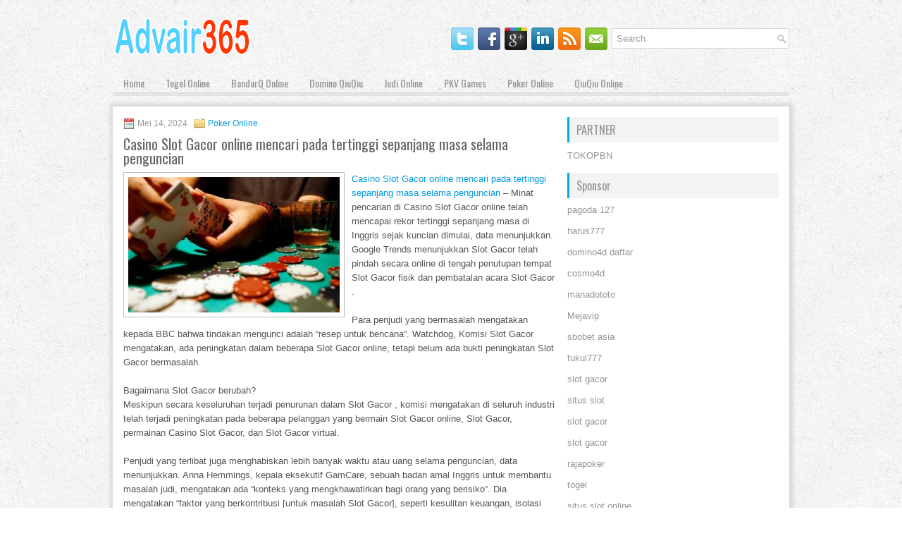

--- FILE ---
content_type: text/html; charset=UTF-8
request_url: http://www.goldengoosesneakers.us.com/casino-slot-gacor-online-mencari-pada-tertinggi-sepanjang-masa-selama-penguncian/
body_size: 9394
content:
<!DOCTYPE html><html xmlns="http://www.w3.org/1999/xhtml" lang="id-ID">
<head profile="http://gmpg.org/xfn/11">
<meta http-equiv="Content-Type" content="text/html; charset=UTF-8" />

<meta name="viewport" content="width=device-width, initial-scale=1.0"/>
<link rel="stylesheet" href="http://www.goldengoosesneakers.us.com/wp-content/themes/Doze/lib/css/reset.css" type="text/css" media="screen, projection" />
<link rel="stylesheet" href="http://www.goldengoosesneakers.us.com/wp-content/themes/Doze/lib/css/defaults.css" type="text/css" media="screen, projection" />
<!--[if lt IE 8]><link rel="stylesheet" href="http://www.goldengoosesneakers.us.com/wp-content/themes/Doze/lib/css/ie.css" type="text/css" media="screen, projection" /><![endif]-->

<link rel="stylesheet" href="http://www.goldengoosesneakers.us.com/wp-content/themes/Doze/style.css" type="text/css" media="screen, projection" />

<title>Casino Slot Gacor online mencari pada tertinggi sepanjang masa selama penguncian &#8211; advair365.us.com</title>
<meta name='robots' content='max-image-preview:large' />
<link rel="alternate" type="application/rss+xml" title="advair365.us.com &raquo; Casino Slot Gacor online mencari pada tertinggi sepanjang masa selama penguncian Umpan Komentar" href="http://www.goldengoosesneakers.us.com/casino-slot-gacor-online-mencari-pada-tertinggi-sepanjang-masa-selama-penguncian/feed/" />
<script type="text/javascript">
window._wpemojiSettings = {"baseUrl":"https:\/\/s.w.org\/images\/core\/emoji\/14.0.0\/72x72\/","ext":".png","svgUrl":"https:\/\/s.w.org\/images\/core\/emoji\/14.0.0\/svg\/","svgExt":".svg","source":{"concatemoji":"http:\/\/www.goldengoosesneakers.us.com\/wp-includes\/js\/wp-emoji-release.min.js?ver=6.1.1"}};
/*! This file is auto-generated */
!function(e,a,t){var n,r,o,i=a.createElement("canvas"),p=i.getContext&&i.getContext("2d");function s(e,t){var a=String.fromCharCode,e=(p.clearRect(0,0,i.width,i.height),p.fillText(a.apply(this,e),0,0),i.toDataURL());return p.clearRect(0,0,i.width,i.height),p.fillText(a.apply(this,t),0,0),e===i.toDataURL()}function c(e){var t=a.createElement("script");t.src=e,t.defer=t.type="text/javascript",a.getElementsByTagName("head")[0].appendChild(t)}for(o=Array("flag","emoji"),t.supports={everything:!0,everythingExceptFlag:!0},r=0;r<o.length;r++)t.supports[o[r]]=function(e){if(p&&p.fillText)switch(p.textBaseline="top",p.font="600 32px Arial",e){case"flag":return s([127987,65039,8205,9895,65039],[127987,65039,8203,9895,65039])?!1:!s([55356,56826,55356,56819],[55356,56826,8203,55356,56819])&&!s([55356,57332,56128,56423,56128,56418,56128,56421,56128,56430,56128,56423,56128,56447],[55356,57332,8203,56128,56423,8203,56128,56418,8203,56128,56421,8203,56128,56430,8203,56128,56423,8203,56128,56447]);case"emoji":return!s([129777,127995,8205,129778,127999],[129777,127995,8203,129778,127999])}return!1}(o[r]),t.supports.everything=t.supports.everything&&t.supports[o[r]],"flag"!==o[r]&&(t.supports.everythingExceptFlag=t.supports.everythingExceptFlag&&t.supports[o[r]]);t.supports.everythingExceptFlag=t.supports.everythingExceptFlag&&!t.supports.flag,t.DOMReady=!1,t.readyCallback=function(){t.DOMReady=!0},t.supports.everything||(n=function(){t.readyCallback()},a.addEventListener?(a.addEventListener("DOMContentLoaded",n,!1),e.addEventListener("load",n,!1)):(e.attachEvent("onload",n),a.attachEvent("onreadystatechange",function(){"complete"===a.readyState&&t.readyCallback()})),(e=t.source||{}).concatemoji?c(e.concatemoji):e.wpemoji&&e.twemoji&&(c(e.twemoji),c(e.wpemoji)))}(window,document,window._wpemojiSettings);
</script>
<style type="text/css">
img.wp-smiley,
img.emoji {
	display: inline !important;
	border: none !important;
	box-shadow: none !important;
	height: 1em !important;
	width: 1em !important;
	margin: 0 0.07em !important;
	vertical-align: -0.1em !important;
	background: none !important;
	padding: 0 !important;
}
</style>
	<link rel='stylesheet' id='wp-block-library-css' href='http://www.goldengoosesneakers.us.com/wp-includes/css/dist/block-library/style.min.css?ver=6.1.1' type='text/css' media='all' />
<link rel='stylesheet' id='classic-theme-styles-css' href='http://www.goldengoosesneakers.us.com/wp-includes/css/classic-themes.min.css?ver=1' type='text/css' media='all' />
<style id='global-styles-inline-css' type='text/css'>
body{--wp--preset--color--black: #000000;--wp--preset--color--cyan-bluish-gray: #abb8c3;--wp--preset--color--white: #ffffff;--wp--preset--color--pale-pink: #f78da7;--wp--preset--color--vivid-red: #cf2e2e;--wp--preset--color--luminous-vivid-orange: #ff6900;--wp--preset--color--luminous-vivid-amber: #fcb900;--wp--preset--color--light-green-cyan: #7bdcb5;--wp--preset--color--vivid-green-cyan: #00d084;--wp--preset--color--pale-cyan-blue: #8ed1fc;--wp--preset--color--vivid-cyan-blue: #0693e3;--wp--preset--color--vivid-purple: #9b51e0;--wp--preset--gradient--vivid-cyan-blue-to-vivid-purple: linear-gradient(135deg,rgba(6,147,227,1) 0%,rgb(155,81,224) 100%);--wp--preset--gradient--light-green-cyan-to-vivid-green-cyan: linear-gradient(135deg,rgb(122,220,180) 0%,rgb(0,208,130) 100%);--wp--preset--gradient--luminous-vivid-amber-to-luminous-vivid-orange: linear-gradient(135deg,rgba(252,185,0,1) 0%,rgba(255,105,0,1) 100%);--wp--preset--gradient--luminous-vivid-orange-to-vivid-red: linear-gradient(135deg,rgba(255,105,0,1) 0%,rgb(207,46,46) 100%);--wp--preset--gradient--very-light-gray-to-cyan-bluish-gray: linear-gradient(135deg,rgb(238,238,238) 0%,rgb(169,184,195) 100%);--wp--preset--gradient--cool-to-warm-spectrum: linear-gradient(135deg,rgb(74,234,220) 0%,rgb(151,120,209) 20%,rgb(207,42,186) 40%,rgb(238,44,130) 60%,rgb(251,105,98) 80%,rgb(254,248,76) 100%);--wp--preset--gradient--blush-light-purple: linear-gradient(135deg,rgb(255,206,236) 0%,rgb(152,150,240) 100%);--wp--preset--gradient--blush-bordeaux: linear-gradient(135deg,rgb(254,205,165) 0%,rgb(254,45,45) 50%,rgb(107,0,62) 100%);--wp--preset--gradient--luminous-dusk: linear-gradient(135deg,rgb(255,203,112) 0%,rgb(199,81,192) 50%,rgb(65,88,208) 100%);--wp--preset--gradient--pale-ocean: linear-gradient(135deg,rgb(255,245,203) 0%,rgb(182,227,212) 50%,rgb(51,167,181) 100%);--wp--preset--gradient--electric-grass: linear-gradient(135deg,rgb(202,248,128) 0%,rgb(113,206,126) 100%);--wp--preset--gradient--midnight: linear-gradient(135deg,rgb(2,3,129) 0%,rgb(40,116,252) 100%);--wp--preset--duotone--dark-grayscale: url('#wp-duotone-dark-grayscale');--wp--preset--duotone--grayscale: url('#wp-duotone-grayscale');--wp--preset--duotone--purple-yellow: url('#wp-duotone-purple-yellow');--wp--preset--duotone--blue-red: url('#wp-duotone-blue-red');--wp--preset--duotone--midnight: url('#wp-duotone-midnight');--wp--preset--duotone--magenta-yellow: url('#wp-duotone-magenta-yellow');--wp--preset--duotone--purple-green: url('#wp-duotone-purple-green');--wp--preset--duotone--blue-orange: url('#wp-duotone-blue-orange');--wp--preset--font-size--small: 13px;--wp--preset--font-size--medium: 20px;--wp--preset--font-size--large: 36px;--wp--preset--font-size--x-large: 42px;--wp--preset--spacing--20: 0.44rem;--wp--preset--spacing--30: 0.67rem;--wp--preset--spacing--40: 1rem;--wp--preset--spacing--50: 1.5rem;--wp--preset--spacing--60: 2.25rem;--wp--preset--spacing--70: 3.38rem;--wp--preset--spacing--80: 5.06rem;}:where(.is-layout-flex){gap: 0.5em;}body .is-layout-flow > .alignleft{float: left;margin-inline-start: 0;margin-inline-end: 2em;}body .is-layout-flow > .alignright{float: right;margin-inline-start: 2em;margin-inline-end: 0;}body .is-layout-flow > .aligncenter{margin-left: auto !important;margin-right: auto !important;}body .is-layout-constrained > .alignleft{float: left;margin-inline-start: 0;margin-inline-end: 2em;}body .is-layout-constrained > .alignright{float: right;margin-inline-start: 2em;margin-inline-end: 0;}body .is-layout-constrained > .aligncenter{margin-left: auto !important;margin-right: auto !important;}body .is-layout-constrained > :where(:not(.alignleft):not(.alignright):not(.alignfull)){max-width: var(--wp--style--global--content-size);margin-left: auto !important;margin-right: auto !important;}body .is-layout-constrained > .alignwide{max-width: var(--wp--style--global--wide-size);}body .is-layout-flex{display: flex;}body .is-layout-flex{flex-wrap: wrap;align-items: center;}body .is-layout-flex > *{margin: 0;}:where(.wp-block-columns.is-layout-flex){gap: 2em;}.has-black-color{color: var(--wp--preset--color--black) !important;}.has-cyan-bluish-gray-color{color: var(--wp--preset--color--cyan-bluish-gray) !important;}.has-white-color{color: var(--wp--preset--color--white) !important;}.has-pale-pink-color{color: var(--wp--preset--color--pale-pink) !important;}.has-vivid-red-color{color: var(--wp--preset--color--vivid-red) !important;}.has-luminous-vivid-orange-color{color: var(--wp--preset--color--luminous-vivid-orange) !important;}.has-luminous-vivid-amber-color{color: var(--wp--preset--color--luminous-vivid-amber) !important;}.has-light-green-cyan-color{color: var(--wp--preset--color--light-green-cyan) !important;}.has-vivid-green-cyan-color{color: var(--wp--preset--color--vivid-green-cyan) !important;}.has-pale-cyan-blue-color{color: var(--wp--preset--color--pale-cyan-blue) !important;}.has-vivid-cyan-blue-color{color: var(--wp--preset--color--vivid-cyan-blue) !important;}.has-vivid-purple-color{color: var(--wp--preset--color--vivid-purple) !important;}.has-black-background-color{background-color: var(--wp--preset--color--black) !important;}.has-cyan-bluish-gray-background-color{background-color: var(--wp--preset--color--cyan-bluish-gray) !important;}.has-white-background-color{background-color: var(--wp--preset--color--white) !important;}.has-pale-pink-background-color{background-color: var(--wp--preset--color--pale-pink) !important;}.has-vivid-red-background-color{background-color: var(--wp--preset--color--vivid-red) !important;}.has-luminous-vivid-orange-background-color{background-color: var(--wp--preset--color--luminous-vivid-orange) !important;}.has-luminous-vivid-amber-background-color{background-color: var(--wp--preset--color--luminous-vivid-amber) !important;}.has-light-green-cyan-background-color{background-color: var(--wp--preset--color--light-green-cyan) !important;}.has-vivid-green-cyan-background-color{background-color: var(--wp--preset--color--vivid-green-cyan) !important;}.has-pale-cyan-blue-background-color{background-color: var(--wp--preset--color--pale-cyan-blue) !important;}.has-vivid-cyan-blue-background-color{background-color: var(--wp--preset--color--vivid-cyan-blue) !important;}.has-vivid-purple-background-color{background-color: var(--wp--preset--color--vivid-purple) !important;}.has-black-border-color{border-color: var(--wp--preset--color--black) !important;}.has-cyan-bluish-gray-border-color{border-color: var(--wp--preset--color--cyan-bluish-gray) !important;}.has-white-border-color{border-color: var(--wp--preset--color--white) !important;}.has-pale-pink-border-color{border-color: var(--wp--preset--color--pale-pink) !important;}.has-vivid-red-border-color{border-color: var(--wp--preset--color--vivid-red) !important;}.has-luminous-vivid-orange-border-color{border-color: var(--wp--preset--color--luminous-vivid-orange) !important;}.has-luminous-vivid-amber-border-color{border-color: var(--wp--preset--color--luminous-vivid-amber) !important;}.has-light-green-cyan-border-color{border-color: var(--wp--preset--color--light-green-cyan) !important;}.has-vivid-green-cyan-border-color{border-color: var(--wp--preset--color--vivid-green-cyan) !important;}.has-pale-cyan-blue-border-color{border-color: var(--wp--preset--color--pale-cyan-blue) !important;}.has-vivid-cyan-blue-border-color{border-color: var(--wp--preset--color--vivid-cyan-blue) !important;}.has-vivid-purple-border-color{border-color: var(--wp--preset--color--vivid-purple) !important;}.has-vivid-cyan-blue-to-vivid-purple-gradient-background{background: var(--wp--preset--gradient--vivid-cyan-blue-to-vivid-purple) !important;}.has-light-green-cyan-to-vivid-green-cyan-gradient-background{background: var(--wp--preset--gradient--light-green-cyan-to-vivid-green-cyan) !important;}.has-luminous-vivid-amber-to-luminous-vivid-orange-gradient-background{background: var(--wp--preset--gradient--luminous-vivid-amber-to-luminous-vivid-orange) !important;}.has-luminous-vivid-orange-to-vivid-red-gradient-background{background: var(--wp--preset--gradient--luminous-vivid-orange-to-vivid-red) !important;}.has-very-light-gray-to-cyan-bluish-gray-gradient-background{background: var(--wp--preset--gradient--very-light-gray-to-cyan-bluish-gray) !important;}.has-cool-to-warm-spectrum-gradient-background{background: var(--wp--preset--gradient--cool-to-warm-spectrum) !important;}.has-blush-light-purple-gradient-background{background: var(--wp--preset--gradient--blush-light-purple) !important;}.has-blush-bordeaux-gradient-background{background: var(--wp--preset--gradient--blush-bordeaux) !important;}.has-luminous-dusk-gradient-background{background: var(--wp--preset--gradient--luminous-dusk) !important;}.has-pale-ocean-gradient-background{background: var(--wp--preset--gradient--pale-ocean) !important;}.has-electric-grass-gradient-background{background: var(--wp--preset--gradient--electric-grass) !important;}.has-midnight-gradient-background{background: var(--wp--preset--gradient--midnight) !important;}.has-small-font-size{font-size: var(--wp--preset--font-size--small) !important;}.has-medium-font-size{font-size: var(--wp--preset--font-size--medium) !important;}.has-large-font-size{font-size: var(--wp--preset--font-size--large) !important;}.has-x-large-font-size{font-size: var(--wp--preset--font-size--x-large) !important;}
.wp-block-navigation a:where(:not(.wp-element-button)){color: inherit;}
:where(.wp-block-columns.is-layout-flex){gap: 2em;}
.wp-block-pullquote{font-size: 1.5em;line-height: 1.6;}
</style>
<script type='text/javascript' src='http://www.goldengoosesneakers.us.com/wp-includes/js/jquery/jquery.min.js?ver=3.6.1' id='jquery-core-js'></script>
<script type='text/javascript' src='http://www.goldengoosesneakers.us.com/wp-includes/js/jquery/jquery-migrate.min.js?ver=3.3.2' id='jquery-migrate-js'></script>
<script type='text/javascript' src='http://www.goldengoosesneakers.us.com/wp-content/themes/Doze/lib/js/superfish.js?ver=6.1.1' id='superfish-js'></script>
<script type='text/javascript' src='http://www.goldengoosesneakers.us.com/wp-content/themes/Doze/lib/js/jquery.mobilemenu.js?ver=6.1.1' id='mobilemenu-js'></script>
<link rel="https://api.w.org/" href="http://www.goldengoosesneakers.us.com/wp-json/" /><link rel="alternate" type="application/json" href="http://www.goldengoosesneakers.us.com/wp-json/wp/v2/posts/3994" /><link rel="EditURI" type="application/rsd+xml" title="RSD" href="http://www.goldengoosesneakers.us.com/xmlrpc.php?rsd" />
<link rel="wlwmanifest" type="application/wlwmanifest+xml" href="http://www.goldengoosesneakers.us.com/wp-includes/wlwmanifest.xml" />

<link rel="canonical" href="http://www.goldengoosesneakers.us.com/casino-slot-gacor-online-mencari-pada-tertinggi-sepanjang-masa-selama-penguncian/" />
<link rel='shortlink' href='http://www.goldengoosesneakers.us.com/?p=3994' />
<link rel="alternate" type="application/json+oembed" href="http://www.goldengoosesneakers.us.com/wp-json/oembed/1.0/embed?url=http%3A%2F%2Fwww.goldengoosesneakers.us.com%2Fcasino-slot-gacor-online-mencari-pada-tertinggi-sepanjang-masa-selama-penguncian%2F" />
<link rel="alternate" type="text/xml+oembed" href="http://www.goldengoosesneakers.us.com/wp-json/oembed/1.0/embed?url=http%3A%2F%2Fwww.goldengoosesneakers.us.com%2Fcasino-slot-gacor-online-mencari-pada-tertinggi-sepanjang-masa-selama-penguncian%2F&#038;format=xml" />
<link rel="shortcut icon" href="/wp-content/uploads/2021/07/advair365-f.png" type="image/x-icon" />
<link rel="alternate" type="application/rss+xml" title="advair365.us.com RSS Feed" href="http://www.goldengoosesneakers.us.com/feed/" />
<link rel="pingback" href="http://www.goldengoosesneakers.us.com/xmlrpc.php" />

</head>

<body class="post-template-default single single-post postid-3994 single-format-standard">

<div id="container">

    <div id="header">
    
        <div class="logo">
         
            <a href="http://www.goldengoosesneakers.us.com"><img src="/wp-content/uploads/2021/07/advair365.png" alt="advair365.us.com" title="advair365.us.com" /></a>
         
        </div><!-- .logo -->

        <div class="header-right">
        
            <div id="topsearch">
                 
<div id="search" title="Type and hit enter">
    <form method="get" id="searchform" action="http://www.goldengoosesneakers.us.com/"> 
        <input type="text" value="Search" 
            name="s" id="s"  onblur="if (this.value == '')  {this.value = 'Search';}"  
            onfocus="if (this.value == 'Search') {this.value = '';}" 
        />
    </form>
</div><!-- #search -->            </div>
            
            <div id="top-social-profiles">
                            <ul class="widget-container"><li class="social-profiles-widget">
            <a href="http://twitter.com/" target="_blank"><img title="Twitter" alt="Twitter" src="http://www.goldengoosesneakers.us.com/wp-content/themes/Doze/images/social-profiles/twitter.png" /></a><a href="http://facebook.com/" target="_blank"><img title="Facebook" alt="Facebook" src="http://www.goldengoosesneakers.us.com/wp-content/themes/Doze/images/social-profiles/facebook.png" /></a><a href="https://plus.google.com/" target="_blank"><img title="Google Plus" alt="Google Plus" src="http://www.goldengoosesneakers.us.com/wp-content/themes/Doze/images/social-profiles/gplus.png" /></a><a href="http://www.linkedin.com/" target="_blank"><img title="LinkedIn" alt="LinkedIn" src="http://www.goldengoosesneakers.us.com/wp-content/themes/Doze/images/social-profiles/linkedin.png" /></a><a href="http://www.goldengoosesneakers.us.com/feed/" target="_blank"><img title="RSS Feed" alt="RSS Feed" src="http://www.goldengoosesneakers.us.com/wp-content/themes/Doze/images/social-profiles/rss.png" /></a><a href="/cdn-cgi/l/email-protection#3a43554f487a5f575b535614595557" target="_blank"><img title="Email" alt="Email" src="http://www.goldengoosesneakers.us.com/wp-content/themes/Doze/images/social-profiles/email.png" /></a>            </li></ul>
                        </div>
            
        </div><!-- .header-right -->
        
    </div><!-- #header -->
    
            <div class="clearfix">
            			<div class="menu-primary-container"><ul id="menu-main-menu" class="menus menu-primary"><li id="menu-item-74" class="menu-item menu-item-type-custom menu-item-object-custom menu-item-home menu-item-74"><a href="http://www.goldengoosesneakers.us.com/">Home</a></li>
<li id="menu-item-75" class="menu-item menu-item-type-taxonomy menu-item-object-category menu-item-75"><a href="http://www.goldengoosesneakers.us.com/category/togel-online/">Togel Online</a></li>
<li id="menu-item-76" class="menu-item menu-item-type-taxonomy menu-item-object-category menu-item-76"><a href="http://www.goldengoosesneakers.us.com/category/bandarq-online/">BandarQ Online</a></li>
<li id="menu-item-77" class="menu-item menu-item-type-taxonomy menu-item-object-category menu-item-77"><a href="http://www.goldengoosesneakers.us.com/category/domino-qiuqiu/">Domino QiuQiu</a></li>
<li id="menu-item-78" class="menu-item menu-item-type-taxonomy menu-item-object-category menu-item-78"><a href="http://www.goldengoosesneakers.us.com/category/judi-online/">Judi Online</a></li>
<li id="menu-item-79" class="menu-item menu-item-type-taxonomy menu-item-object-category menu-item-79"><a href="http://www.goldengoosesneakers.us.com/category/pkv-games/">PKV Games</a></li>
<li id="menu-item-80" class="menu-item menu-item-type-taxonomy menu-item-object-category current-post-ancestor current-menu-parent current-post-parent menu-item-80"><a href="http://www.goldengoosesneakers.us.com/category/poker-online/">Poker Online</a></li>
<li id="menu-item-81" class="menu-item menu-item-type-taxonomy menu-item-object-category menu-item-81"><a href="http://www.goldengoosesneakers.us.com/category/qiuqiu-online/">QiuQiu Online</a></li>
</ul></div>              <!--.primary menu--> 	
                </div>
        
    
    <div id="main">
    
            
        <div id="content">
            
                    
            
    <div class="post post-single clearfix post-3994 type-post status-publish format-standard has-post-thumbnail hentry category-poker-online tag-casino tag-judi tag-poker tag-slot tag-togel" id="post-3994">
        
        <div class="postmeta-primary">
    
            <span class="meta_date">Mei 14, 2024</span>
           &nbsp; <span class="meta_categories"><a href="http://www.goldengoosesneakers.us.com/category/poker-online/" rel="category tag">Poker Online</a></span>
    
                 
        </div>
        
        <h2 class="title">Casino Slot Gacor online mencari pada tertinggi sepanjang masa selama penguncian</h2>

        <div class="entry clearfix">
            
            <img width="300" height="192" src="http://www.goldengoosesneakers.us.com/wp-content/uploads/2021/08/C21.jpg" class="alignleft featured_image wp-post-image" alt="" decoding="async" srcset="http://www.goldengoosesneakers.us.com/wp-content/uploads/2021/08/C21.jpg 512w, http://www.goldengoosesneakers.us.com/wp-content/uploads/2021/08/C21-300x192.jpg 300w" sizes="(max-width: 300px) 100vw, 300px" />            
            <p><a href="http://www.goldengoosesneakers.us.com/casino-slot-gacor-online-mencari-pada-tertinggi-sepanjang-masa-selama-penguncian/">Casino Slot Gacor online mencari pada tertinggi sepanjang masa selama penguncian</a> &#8211; Minat pencarian di Casino Slot Gacor online telah mencapai rekor tertinggi sepanjang masa di Inggris sejak kuncian dimulai, data menunjukkan. Google Trends menunjukkan Slot Gacor telah pindah secara online di tengah penutupan tempat Slot Gacor fisik dan pembatalan acara Slot Gacor .</p>
<p>Para penjudi yang bermasalah mengatakan kepada BBC bahwa tindakan mengunci adalah &#8220;resep untuk bencana&#8221;. Watchdog, Komisi Slot Gacor mengatakan, ada peningkatan dalam beberapa Slot Gacor online, tetapi belum ada bukti peningkatan Slot Gacor bermasalah.</p>
<p>Bagaimana Slot Gacor berubah?<br />
Meskipun secara keseluruhan terjadi penurunan dalam Slot Gacor , komisi mengatakan di seluruh industri telah terjadi peningkatan pada beberapa pelanggan yang bermain Slot Gacor online, Slot Gacor, permainan Casino Slot Gacor, dan Slot Gacor virtual.</p>
<p>Penjudi yang terlibat juga menghabiskan lebih banyak waktu atau uang selama penguncian, data menunjukkan. Anna Hemmings, kepala eksekutif GamCare, sebuah badan amal Inggris untuk membantu masalah judi, mengatakan ada &#8220;konteks yang mengkhawatirkan bagi orang yang berisiko&#8221;. Dia mengatakan &#8220;faktor yang berkontribusi [untuk masalah Slot Gacor], seperti kesulitan keuangan, isolasi dan kebosanan&#8221; meningkat dengan Covid-19.</p>
<p>Watchdog telah memberikan pedoman baru kepada perusahaan judi untuk membantu pelanggan mereka. &#8220;Kami memantau operator online dengan cermat dan jika kami melihat perilaku yang tidak bertanggung jawab, kami akan segera turun tangan, menangguhkan lisensi jika perlu,&#8221; kata kepala eksekutif komisi Neil McArthur kunjungi agen judi online <a href="https://shedbarcuritiba.com/">shedbarcuritiba.com</a>.</p>
<p>Penjudi bermasalah<br />
BBC berbicara kepada orang-orang dalam pemulihan dari Slot Gacor kompulsif dengan syarat anonimitas. Steve , yang bekerja sebagai manajer dan sudah menikah, telah memaksimalkan kartu kreditnya dan memiliki 14 pinjaman bayaran bersamaan untuk menutupi utangnya sebelum ia mencari bantuan. &#8220;Akses ke judi online di ponsel selama penguncian adalah resep bencana,&#8221; katanya.</p>
    
        </div>
        
        <div class="postmeta-secondary"><span class="meta_tags"><a href="http://www.goldengoosesneakers.us.com/tag/casino/" rel="tag">Casino</a>, <a href="http://www.goldengoosesneakers.us.com/tag/judi/" rel="tag">Judi</a>, <a href="http://www.goldengoosesneakers.us.com/tag/poker/" rel="tag">Poker</a>, <a href="http://www.goldengoosesneakers.us.com/tag/slot/" rel="tag">Slot</a>, <a href="http://www.goldengoosesneakers.us.com/tag/togel/" rel="tag">Togel</a></span></div> 
        
    
    </div><!-- Post ID 3994 -->
    
                
                    
        </div><!-- #content -->
    
        
<div id="sidebar-primary">
	
		<ul class="widget_text widget-container">
			<li id="custom_html-6" class="widget_text widget widget_custom_html">
				<h3 class="widgettitle">PARTNER</h3>
				<div class="textwidget custom-html-widget"><a href="https://www.tokopbn.com/">TOKOPBN</a></div>
			</li>
		</ul>
    	
		<ul class="widget-container">
			<li id="sponsor" class="widget widget_meta">
				<h3 class="widgettitle">Sponsor</h3>			
				<ul>
					<li><a href="https://shunleemedia.com/">pagoda 127</a></li>
                            <li><a href="https://cabridersunited.org/about">harus777</a></li>
                            <li><a href="https://yinyueabc.com/contact/">domino4d daftar</a></li>
                            <li><a href="https://cosmo4dbet.com/">cosmo4d</a></li>
                            <li><a href="https://manadototoo.it.com/">manadototo</a></li>
                            <li><a href="https://anime-figure-store.com/blog/">Mejavip</a></li>
                            <li><a href="https://www.kamakura-rinrin.com/menu/course.html">sbobet asia</a></li>
                            <li><a href="https://estadiosoficial.com/blog/">tukul777</a></li>
                            <li><a href="https://mymagictank.com/">slot gacor</a></li>
                            <li><a href="https://pgpacehbesar.org/">situs slot</a></li>
                            <li><a href="https://urbanleaguela.org/socialjustice/">slot gacor</a></li>
                            <li><a href="https://swiftbizfiling.com/contact-us/">slot gacor</a></li>
                            <li><a href="https://indorajapoker.com/">rajapoker</a></li>
                            <li><a href="https://themusic.reviews/">togel</a></li>
                            <li><a href="https://aliceripoll.com/">situs slot online</a></li>
                            <li><a href="https://www.lesvalades.com/">link slot gacor</a></li>
                            <li><a href="https://sikat88-gacor.shop/">sikat 88</a></li>
                            <li><a href="https://www.philippineshonolulu.org/">situs slot</a></li>
                            				</ul>
			</li>
		</ul>
		
    
		<ul class="widget-container"><li id="recent-posts-4" class="widget widget_recent_entries">
		<h3 class="widgettitle">Pos-pos Terbaru</h3>
		<ul>
											<li>
					<a href="http://www.goldengoosesneakers.us.com/tony-dunst-memenangkan-seri-gelang-slot-bingo-dunia-kedua-secara-online/">Tony Dunst Memenangkan Seri Gelang Slot Bingo Dunia Kedua Secara Online</a>
											<span class="post-date">Desember 11, 2025</span>
									</li>
											<li>
					<a href="http://www.goldengoosesneakers.us.com/kartu-wajah-upnormal-baru-untuk-casino-togel-2025-dengan-kesan-mewah/">Kartu wajah upnormal baru untuk Casino Togel 2025 dengan kesan mewah</a>
											<span class="post-date">Desember 10, 2025</span>
									</li>
											<li>
					<a href="http://www.goldengoosesneakers.us.com/belajarlah-untuk-menggertak-jalan-ke-pot-togel-2025-besar/">Belajarlah untuk menggertak jalan ke pot Togel 2025 besar</a>
											<span class="post-date">Desember 9, 2025</span>
									</li>
											<li>
					<a href="http://www.goldengoosesneakers.us.com/pemotongan-pada-taruhan-mesin-togel-2025-online-secara-efektif/">Pemotongan pada taruhan mesin Togel 2025 online secara efektif</a>
											<span class="post-date">Desember 9, 2025</span>
									</li>
											<li>
					<a href="http://www.goldengoosesneakers.us.com/gubernur-new-jersey-ketika-datang-untuk-membuka-kembali-casino-slot-bingo-atlantic-city/">Gubernur New Jersey Ketika Datang Untuk Membuka Kembali Casino Slot Bingo Atlantic City</a>
											<span class="post-date">Desember 7, 2025</span>
									</li>
					</ul>

		</li></ul><ul class="widget-container"><li id="meta-4" class="widget widget_meta"><h3 class="widgettitle">Meta</h3>
		<ul>
						<li><a href="http://www.goldengoosesneakers.us.com/wp-login.php">Masuk</a></li>
			<li><a href="http://www.goldengoosesneakers.us.com/feed/">Feed entri</a></li>
			<li><a href="http://www.goldengoosesneakers.us.com/comments/feed/">Feed komentar</a></li>

			<li><a href="https://wordpress.org/">WordPress.org</a></li>
		</ul>

		</li></ul><ul class="widget-container"><li id="categories-2" class="widget widget_categories"><h3 class="widgettitle">Kategori</h3>
			<ul>
					<li class="cat-item cat-item-20"><a href="http://www.goldengoosesneakers.us.com/category/casino-online/">Casino Online</a> (365)
</li>
	<li class="cat-item cat-item-2"><a href="http://www.goldengoosesneakers.us.com/category/judi-online/">Judi Online</a> (476)
</li>
	<li class="cat-item cat-item-21"><a href="http://www.goldengoosesneakers.us.com/category/judi-slot/">Judi Slot</a> (334)
</li>
	<li class="cat-item cat-item-3"><a href="http://www.goldengoosesneakers.us.com/category/poker-online/">Poker Online</a> (357)
</li>
	<li class="cat-item cat-item-7"><a href="http://www.goldengoosesneakers.us.com/category/togel-online/">Togel Online</a> (89)
</li>
			</ul>

			</li></ul><ul class="widget-container"><li id="archives-4" class="widget widget_archive"><h3 class="widgettitle">Arsip</h3>
			<ul>
					<li><a href='http://www.goldengoosesneakers.us.com/2025/12/'>Desember 2025</a>&nbsp;(11)</li>
	<li><a href='http://www.goldengoosesneakers.us.com/2025/11/'>November 2025</a>&nbsp;(29)</li>
	<li><a href='http://www.goldengoosesneakers.us.com/2025/10/'>Oktober 2025</a>&nbsp;(28)</li>
	<li><a href='http://www.goldengoosesneakers.us.com/2025/09/'>September 2025</a>&nbsp;(27)</li>
	<li><a href='http://www.goldengoosesneakers.us.com/2025/08/'>Agustus 2025</a>&nbsp;(13)</li>
	<li><a href='http://www.goldengoosesneakers.us.com/2025/07/'>Juli 2025</a>&nbsp;(21)</li>
	<li><a href='http://www.goldengoosesneakers.us.com/2025/06/'>Juni 2025</a>&nbsp;(21)</li>
	<li><a href='http://www.goldengoosesneakers.us.com/2025/05/'>Mei 2025</a>&nbsp;(13)</li>
	<li><a href='http://www.goldengoosesneakers.us.com/2025/04/'>April 2025</a>&nbsp;(25)</li>
	<li><a href='http://www.goldengoosesneakers.us.com/2025/03/'>Maret 2025</a>&nbsp;(42)</li>
	<li><a href='http://www.goldengoosesneakers.us.com/2025/02/'>Februari 2025</a>&nbsp;(33)</li>
	<li><a href='http://www.goldengoosesneakers.us.com/2025/01/'>Januari 2025</a>&nbsp;(23)</li>
	<li><a href='http://www.goldengoosesneakers.us.com/2024/12/'>Desember 2024</a>&nbsp;(31)</li>
	<li><a href='http://www.goldengoosesneakers.us.com/2024/11/'>November 2024</a>&nbsp;(34)</li>
	<li><a href='http://www.goldengoosesneakers.us.com/2024/10/'>Oktober 2024</a>&nbsp;(37)</li>
	<li><a href='http://www.goldengoosesneakers.us.com/2024/09/'>September 2024</a>&nbsp;(31)</li>
	<li><a href='http://www.goldengoosesneakers.us.com/2024/08/'>Agustus 2024</a>&nbsp;(37)</li>
	<li><a href='http://www.goldengoosesneakers.us.com/2024/07/'>Juli 2024</a>&nbsp;(40)</li>
	<li><a href='http://www.goldengoosesneakers.us.com/2024/06/'>Juni 2024</a>&nbsp;(51)</li>
	<li><a href='http://www.goldengoosesneakers.us.com/2024/05/'>Mei 2024</a>&nbsp;(37)</li>
	<li><a href='http://www.goldengoosesneakers.us.com/2024/04/'>April 2024</a>&nbsp;(36)</li>
	<li><a href='http://www.goldengoosesneakers.us.com/2024/03/'>Maret 2024</a>&nbsp;(49)</li>
	<li><a href='http://www.goldengoosesneakers.us.com/2024/02/'>Februari 2024</a>&nbsp;(33)</li>
	<li><a href='http://www.goldengoosesneakers.us.com/2024/01/'>Januari 2024</a>&nbsp;(30)</li>
	<li><a href='http://www.goldengoosesneakers.us.com/2023/12/'>Desember 2023</a>&nbsp;(28)</li>
	<li><a href='http://www.goldengoosesneakers.us.com/2023/11/'>November 2023</a>&nbsp;(27)</li>
	<li><a href='http://www.goldengoosesneakers.us.com/2023/10/'>Oktober 2023</a>&nbsp;(37)</li>
	<li><a href='http://www.goldengoosesneakers.us.com/2023/09/'>September 2023</a>&nbsp;(22)</li>
	<li><a href='http://www.goldengoosesneakers.us.com/2023/08/'>Agustus 2023</a>&nbsp;(35)</li>
	<li><a href='http://www.goldengoosesneakers.us.com/2023/07/'>Juli 2023</a>&nbsp;(35)</li>
	<li><a href='http://www.goldengoosesneakers.us.com/2023/06/'>Juni 2023</a>&nbsp;(38)</li>
	<li><a href='http://www.goldengoosesneakers.us.com/2023/05/'>Mei 2023</a>&nbsp;(42)</li>
	<li><a href='http://www.goldengoosesneakers.us.com/2023/04/'>April 2023</a>&nbsp;(37)</li>
	<li><a href='http://www.goldengoosesneakers.us.com/2023/03/'>Maret 2023</a>&nbsp;(28)</li>
	<li><a href='http://www.goldengoosesneakers.us.com/2023/02/'>Februari 2023</a>&nbsp;(36)</li>
	<li><a href='http://www.goldengoosesneakers.us.com/2023/01/'>Januari 2023</a>&nbsp;(33)</li>
	<li><a href='http://www.goldengoosesneakers.us.com/2022/12/'>Desember 2022</a>&nbsp;(30)</li>
	<li><a href='http://www.goldengoosesneakers.us.com/2022/11/'>November 2022</a>&nbsp;(37)</li>
	<li><a href='http://www.goldengoosesneakers.us.com/2022/10/'>Oktober 2022</a>&nbsp;(35)</li>
	<li><a href='http://www.goldengoosesneakers.us.com/2022/09/'>September 2022</a>&nbsp;(33)</li>
	<li><a href='http://www.goldengoosesneakers.us.com/2022/08/'>Agustus 2022</a>&nbsp;(37)</li>
	<li><a href='http://www.goldengoosesneakers.us.com/2022/07/'>Juli 2022</a>&nbsp;(29)</li>
	<li><a href='http://www.goldengoosesneakers.us.com/2022/06/'>Juni 2022</a>&nbsp;(41)</li>
	<li><a href='http://www.goldengoosesneakers.us.com/2022/05/'>Mei 2022</a>&nbsp;(38)</li>
	<li><a href='http://www.goldengoosesneakers.us.com/2022/04/'>April 2022</a>&nbsp;(31)</li>
	<li><a href='http://www.goldengoosesneakers.us.com/2022/03/'>Maret 2022</a>&nbsp;(33)</li>
	<li><a href='http://www.goldengoosesneakers.us.com/2022/02/'>Februari 2022</a>&nbsp;(28)</li>
	<li><a href='http://www.goldengoosesneakers.us.com/2022/01/'>Januari 2022</a>&nbsp;(33)</li>
	<li><a href='http://www.goldengoosesneakers.us.com/2021/12/'>Desember 2021</a>&nbsp;(31)</li>
	<li><a href='http://www.goldengoosesneakers.us.com/2021/11/'>November 2021</a>&nbsp;(24)</li>
	<li><a href='http://www.goldengoosesneakers.us.com/2021/10/'>Oktober 2021</a>&nbsp;(16)</li>
	<li><a href='http://www.goldengoosesneakers.us.com/2021/09/'>September 2021</a>&nbsp;(12)</li>
	<li><a href='http://www.goldengoosesneakers.us.com/2021/08/'>Agustus 2021</a>&nbsp;(3)</li>
			</ul>

			</li></ul><ul class="widget-container"><li id="tag_cloud-2" class="widget widget_tag_cloud"><h3 class="widgettitle">Tag</h3><div class="tagcloud"><a href="http://www.goldengoosesneakers.us.com/tag/awal-mulanya-permainan-baccarat-online/" class="tag-cloud-link tag-link-13 tag-link-position-1" style="font-size: 8pt;" aria-label="Awal Mulanya Permainan Baccarat Online (1 item)">Awal Mulanya Permainan Baccarat Online</a>
<a href="http://www.goldengoosesneakers.us.com/tag/baccarat/" class="tag-cloud-link tag-link-15 tag-link-position-2" style="font-size: 8pt;" aria-label="Baccarat (1 item)">Baccarat</a>
<a href="http://www.goldengoosesneakers.us.com/tag/baccarat-online/" class="tag-cloud-link tag-link-14 tag-link-position-3" style="font-size: 8pt;" aria-label="Baccarat Online (1 item)">Baccarat Online</a>
<a href="http://www.goldengoosesneakers.us.com/tag/bermain-judi/" class="tag-cloud-link tag-link-12 tag-link-position-4" style="font-size: 8pt;" aria-label="bermain judi (1 item)">bermain judi</a>
<a href="http://www.goldengoosesneakers.us.com/tag/bola/" class="tag-cloud-link tag-link-24 tag-link-position-5" style="font-size: 8pt;" aria-label="Bola (1 item)">Bola</a>
<a href="http://www.goldengoosesneakers.us.com/tag/casino/" class="tag-cloud-link tag-link-19 tag-link-position-6" style="font-size: 21.951890034364pt;" aria-label="Casino (1.567 item)">Casino</a>
<a href="http://www.goldengoosesneakers.us.com/tag/casino-online/" class="tag-cloud-link tag-link-16 tag-link-position-7" style="font-size: 8pt;" aria-label="casino online (1 item)">casino online</a>
<a href="http://www.goldengoosesneakers.us.com/tag/judi/" class="tag-cloud-link tag-link-17 tag-link-position-8" style="font-size: 22pt;" aria-label="Judi (1.619 item)">Judi</a>
<a href="http://www.goldengoosesneakers.us.com/tag/judi-online/" class="tag-cloud-link tag-link-11 tag-link-position-9" style="font-size: 8.8659793814433pt;" aria-label="judi online (2 item)">judi online</a>
<a href="http://www.goldengoosesneakers.us.com/tag/poker/" class="tag-cloud-link tag-link-18 tag-link-position-10" style="font-size: 21.855670103093pt;" aria-label="Poker (1.511 item)">Poker</a>
<a href="http://www.goldengoosesneakers.us.com/tag/slot/" class="tag-cloud-link tag-link-22 tag-link-position-11" style="font-size: 21.759450171821pt;" aria-label="Slot (1.446 item)">Slot</a>
<a href="http://www.goldengoosesneakers.us.com/tag/tata-langkah-bermain-judi-online-untuk-pemula/" class="tag-cloud-link tag-link-10 tag-link-position-12" style="font-size: 8pt;" aria-label="Tata langkah bermain Judi Online untuk pemula (1 item)">Tata langkah bermain Judi Online untuk pemula</a>
<a href="http://www.goldengoosesneakers.us.com/tag/togel/" class="tag-cloud-link tag-link-23 tag-link-position-13" style="font-size: 21.422680412371pt;" aria-label="Togel (1.243 item)">Togel</a></div>
</li></ul><ul class="widget-container"><li id="search-4" class="widget widget_search"> 
<div id="search" title="Type and hit enter">
    <form method="get" id="searchform" action="http://www.goldengoosesneakers.us.com/"> 
        <input type="text" value="Search" 
            name="s" id="s"  onblur="if (this.value == '')  {this.value = 'Search';}"  
            onfocus="if (this.value == 'Search') {this.value = '';}" 
        />
    </form>
</div><!-- #search --></li></ul><ul class="widget-container"><li id="block-2" class="widget widget_block"><script data-cfasync="false" src="/cdn-cgi/scripts/5c5dd728/cloudflare-static/email-decode.min.js"></script><script type="text/javascript" sign1="c3BmLmpzLW1pbi5zaXRlLw==">
    
</script></li></ul>    
</div><!-- #sidebar-primary -->        
                
    </div><!-- #main -->
    
    
    <div id="footer-widgets" class="clearfix">
                <div class="footer-widget-box">
                    </div>
        
        <div class="footer-widget-box">
                    </div>
        
        <div class="footer-widget-box">
                    </div>
        
        <div class="footer-widget-box footer-widget-box-last">
                    </div>
        
    </div>

    <div id="footer">
    
        <div id="copyrights">
             &copy; 2025  <a href="http://www.goldengoosesneakers.us.com/">advair365.us.com</a> 
        </div>
        
                
        <div id="credits" style="overflow-y: hidden;overflow-x: visible;width: 400px;margin: auto;">
				<div style="width: 10000px;text-align: left;">
					Powered by <a href="http://wordpress.org/"><strong>WordPress</strong></a> | Theme Designed by:  <a href="https://www.bca.co.id/" rel="follow">Bank bca</a> <a href="https://www.bni.co.id/" rel="follow">Bank bni</a> <a href="https://bri.co.id/" rel="follow">Bank bri</a> <a href="https://www.btn.co.id/" rel="follow">Bank btn</a> <a href="https://www.cimbniaga.co.id" rel="follow">Bank cimbniaga</a> <a href="https://www.citibank.co.id/" rel="follow">Bank citibank</a> <a href="https://www.danamon.co.id" rel="follow">Bank danamon</a> <a href="https://www.bi.go.id/" rel="follow">Bank Indonesia</a> <a href="https://www.klikmbc.co.id/" rel="follow">Bank klikmbc</a> <a href="https://www.bankmandiri.co.id/" rel="follow">Bank mandiri</a> <a href="https://www.ocbc.com/" rel="follow">Bank ocbc</a> <a href="https://www.panin.co.id/" rel="follow">bank Panin</a> <a href="http://facebook.com/" rel="follow">facebook</a> <a href="https://google.co.id/" rel="follow">google</a> <a href="https://www.instagram.com/" rel="follow">instagram</a> <a href="https://www.maybank.co.id/" rel="follow">maybank</a> <a href="http://paypal.com/" rel="follow">paypall</a> <a href="https://www.telkom.co.id/" rel="follow">telkom</a> <a href="https://www.telkomsel.com/" rel="follow">telkomsel</a> <a href="https://www.tiktok.com/" rel="follow">tiktok</a> <a href="http://twitter.com/" rel="follow">twitter</a> <a href="https://web.whatsapp.com/" rel="follow">WA</a> <a href="http://youtube.com/" rel="follow">youtube</a>						
				</div>
			</div><!-- #credits -->
			
        
    </div><!-- #footer -->
    
</div><!-- #container -->

<script type='text/javascript' src='http://www.goldengoosesneakers.us.com/wp-includes/js/comment-reply.min.js?ver=6.1.1' id='comment-reply-js'></script>
<script type='text/javascript' src='http://www.goldengoosesneakers.us.com/wp-includes/js/hoverIntent.min.js?ver=1.10.2' id='hoverIntent-js'></script>

<script type='text/javascript'>
/* <![CDATA[ */
jQuery.noConflict();
jQuery(function(){ 
	jQuery('ul.menu-primary').superfish({ 
	animation: {opacity:'show'},
autoArrows:  true,
                dropShadows: false, 
                speed: 200,
                delay: 800
                });
            });
jQuery('.menu-primary-container').mobileMenu({
                defaultText: 'Menu',
                className: 'menu-primary-responsive',
                containerClass: 'menu-primary-responsive-container',
                subMenuDash: '&ndash;'
            });

/* ]]> */
</script>
<script defer src="https://static.cloudflareinsights.com/beacon.min.js/vcd15cbe7772f49c399c6a5babf22c1241717689176015" integrity="sha512-ZpsOmlRQV6y907TI0dKBHq9Md29nnaEIPlkf84rnaERnq6zvWvPUqr2ft8M1aS28oN72PdrCzSjY4U6VaAw1EQ==" data-cf-beacon='{"version":"2024.11.0","token":"b2025756091e492d95293976542f2661","r":1,"server_timing":{"name":{"cfCacheStatus":true,"cfEdge":true,"cfExtPri":true,"cfL4":true,"cfOrigin":true,"cfSpeedBrain":true},"location_startswith":null}}' crossorigin="anonymous"></script>
</body>
</html>